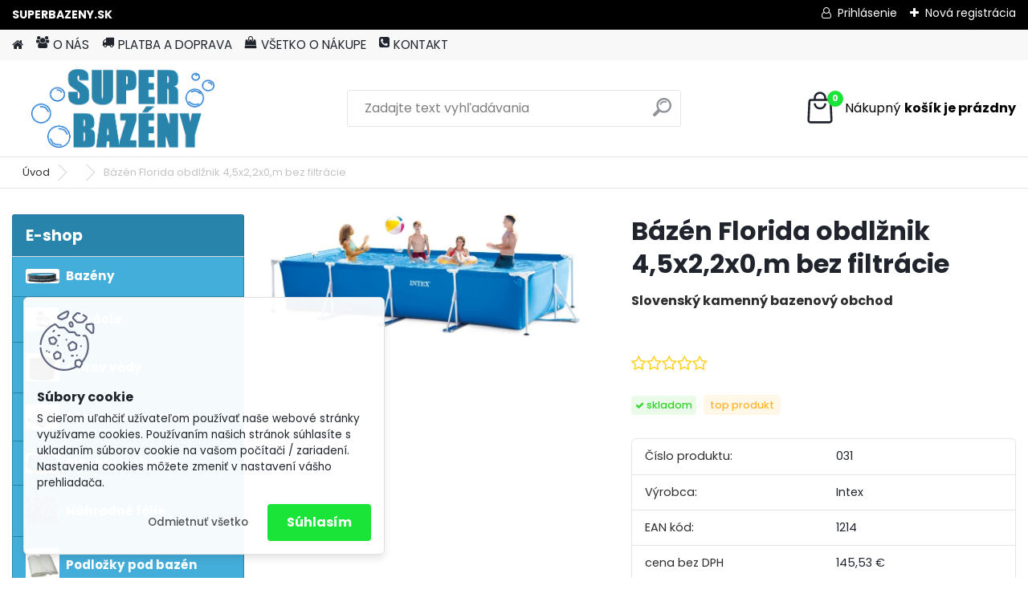

--- FILE ---
content_type: text/html; charset=utf-8
request_url: https://www.superbazeny.sk/malobielskue-15/eshop/0/0/5/247-Bazen-Florida-obdlznik-4-5x2-2x0-m-bez-filtracie
body_size: 18209
content:


        <!DOCTYPE html>
    <html xmlns:og="http://ogp.me/ns#" xmlns:fb="http://www.facebook.com/2008/fbml" lang="sk" class="tmpl__platinum">
      <head>
          <script>
              window.cookie_preferences = getCookieSettings('cookie_preferences');
              window.cookie_statistics = getCookieSettings('cookie_statistics');
              window.cookie_marketing = getCookieSettings('cookie_marketing');

              function getCookieSettings(cookie_name) {
                  if (document.cookie.length > 0)
                  {
                      cookie_start = document.cookie.indexOf(cookie_name + "=");
                      if (cookie_start != -1)
                      {
                          cookie_start = cookie_start + cookie_name.length + 1;
                          cookie_end = document.cookie.indexOf(";", cookie_start);
                          if (cookie_end == -1)
                          {
                              cookie_end = document.cookie.length;
                          }
                          return unescape(document.cookie.substring(cookie_start, cookie_end));
                      }
                  }
                  return false;
              }
          </script>
                <title>Bázén Florida obdlžnik 4,5x2,2x0,m bez filtrácie | SUPER BAZÉNY</title>
        <script type="text/javascript">var action_unavailable='action_unavailable';var id_language = 'sk';var id_country_code = 'SK';var language_code = 'sk-SK';var path_request = '/request.php';var type_request = 'POST';var cache_break = "2518"; var enable_console_debug = false; var enable_logging_errors = false;var administration_id_language = 'sk';var administration_id_country_code = 'SK';</script>          <script type="text/javascript" src="//ajax.googleapis.com/ajax/libs/jquery/1.8.3/jquery.min.js"></script>
          <script type="text/javascript" src="//code.jquery.com/ui/1.12.1/jquery-ui.min.js" ></script>
                  <script src="/wa_script/js/jquery.hoverIntent.minified.js?_=2025-01-22-11-52" type="text/javascript"></script>
        <script type="text/javascript" src="/admin/jscripts/jquery.qtip.min.js?_=2025-01-22-11-52"></script>
                  <script src="/wa_script/js/jquery.selectBoxIt.min.js?_=2025-01-22-11-52" type="text/javascript"></script>
                  <script src="/wa_script/js/bs_overlay.js?_=2025-01-22-11-52" type="text/javascript"></script>
        <script src="/wa_script/js/bs_design.js?_=2025-01-22-11-52" type="text/javascript"></script>
        <script src="/admin/jscripts/wa_translation.js?_=2025-01-22-11-52" type="text/javascript"></script>
        <link rel="stylesheet" type="text/css" href="/css/jquery.selectBoxIt.wa_script.css?_=2025-01-22-11-52" media="screen, projection">
        <link rel="stylesheet" type="text/css" href="/css/jquery.qtip.lupa.css?_=2025-01-22-11-52">
        
                  <script src="/wa_script/js/jquery.colorbox-min.js?_=2025-01-22-11-52" type="text/javascript"></script>
          <link rel="stylesheet" type="text/css" href="/css/colorbox.css?_=2025-01-22-11-52">
          <script type="text/javascript">
            jQuery(document).ready(function() {
              (function() {
                function createGalleries(rel) {
                  var regex = new RegExp(rel + "\\[(\\d+)]"),
                      m, group = "g_" + rel, groupN;
                  $("a[rel*=" + rel + "]").each(function() {
                    m = regex.exec(this.getAttribute("rel"));
                    if(m) {
                      groupN = group + m[1];
                    } else {
                      groupN = group;
                    }
                    $(this).colorbox({
                      rel: groupN,
                      slideshow:false,
                       maxWidth: "85%",
                       maxHeight: "85%",
                       returnFocus: false
                    });
                  });
                }
                createGalleries("lytebox");
                createGalleries("lyteshow");
              })();
            });</script>
          <script type="text/javascript">
      function init_products_hovers()
      {
        jQuery(".product").hoverIntent({
          over: function(){
            jQuery(this).find(".icons_width_hack").animate({width: "130px"}, 300, function(){});
          } ,
          out: function(){
            jQuery(this).find(".icons_width_hack").animate({width: "10px"}, 300, function(){});
          },
          interval: 40
        });
      }
      jQuery(document).ready(function(){

        jQuery(".param select, .sorting select").selectBoxIt();

        jQuery(".productFooter").click(function()
        {
          var $product_detail_link = jQuery(this).parent().find("a:first");

          if($product_detail_link.length && $product_detail_link.attr("href"))
          {
            window.location.href = $product_detail_link.attr("href");
          }
        });
        init_products_hovers();
        
        ebar_details_visibility = {};
        ebar_details_visibility["user"] = false;
        ebar_details_visibility["basket"] = false;

        ebar_details_timer = {};
        ebar_details_timer["user"] = setTimeout(function(){},100);
        ebar_details_timer["basket"] = setTimeout(function(){},100);

        function ebar_set_show($caller)
        {
          var $box_name = $($caller).attr("id").split("_")[0];

          ebar_details_visibility["user"] = false;
          ebar_details_visibility["basket"] = false;

          ebar_details_visibility[$box_name] = true;

          resolve_ebar_set_visibility("user");
          resolve_ebar_set_visibility("basket");
        }

        function ebar_set_hide($caller)
        {
          var $box_name = $($caller).attr("id").split("_")[0];

          ebar_details_visibility[$box_name] = false;

          clearTimeout(ebar_details_timer[$box_name]);
          ebar_details_timer[$box_name] = setTimeout(function(){resolve_ebar_set_visibility($box_name);},300);
        }

        function resolve_ebar_set_visibility($box_name)
        {
          if(   ebar_details_visibility[$box_name]
             && jQuery("#"+$box_name+"_detail").is(":hidden"))
          {
            jQuery("#"+$box_name+"_detail").slideDown(300);
          }
          else if(   !ebar_details_visibility[$box_name]
                  && jQuery("#"+$box_name+"_detail").not(":hidden"))
          {
            jQuery("#"+$box_name+"_detail").slideUp(0, function() {
              $(this).css({overflow: ""});
            });
          }
        }

        
        jQuery("#user_icon, #basket_icon").hoverIntent({
          over: function(){
            ebar_set_show(this);
            
          } ,
          out: function(){
            ebar_set_hide(this);
          },
          interval: 40
        });
        
        jQuery("#user_icon").click(function(e)
        {
          if(jQuery(e.target).attr("id") == "user_icon")
          {
            window.location.href = "https://www.superbazeny.sk/malobielskue-15/e-login/";
          }
        });

        jQuery("#basket_icon").click(function(e)
        {
          if(jQuery(e.target).attr("id") == "basket_icon")
          {
            window.location.href = "https://www.superbazeny.sk/malobielskue-15/e-basket/";
          }
        });
      
      });
    </script>        <meta http-equiv="Content-language" content="sk">
        <meta http-equiv="Content-Type" content="text/html; charset=utf-8">
        <meta name="language" content="slovak">
        <meta name="keywords" content="bázén,florida,obdlžnik,4,5x2,2x0,m,bez,filtrácie">
        <meta name="description" content=" 

Kúpte sa v bazéne Florida a majte svoj vlastný nadzemný bazén. Ideálne riešenie nie len pre deti. Jedná se o bazén určený na povrchovú montáž,">
        <meta name="revisit-after" content="1 Days">
        <meta name="distribution" content="global">
        <meta name="expires" content="never">
                  <meta name="expires" content="never">
                    <link rel="previewimage" href="https://www.superbazeny.sk/fotky23576/fotos/_vyr_2472d4cfb7f5236f9f585ace083dd478d30.webp" />
                    <link rel="canonical" href="https://www.superbazeny.sk/malobielskue-15/eshop/0/0/5/247-Bazen-Florida-obdlznik-4-5x2-2x0-m-bez-filtracie"/>
          <meta property="og:image" content="http://www.superbazeny.sk/fotky23576/fotos/_vyrn_247fb8de4dd42f1f6dd53b2f717f63b8220.webp" />
<meta property="og:image:secure_url" content="https://www.superbazeny.sk/fotky23576/fotos/_vyrn_247fb8de4dd42f1f6dd53b2f717f63b8220.webp" />
<meta property="og:image:type" content="image/jpeg" />
<meta property="og:url" content="http://www.superbazeny.sk/malobielskue-15/eshop/9-1-Bazeny/0/5/247-Bazen-Florida-obdlznik-4-5x2-2x0-m-bez-filtracie" />
<meta property="og:title" content="Bázén Florida obdlžnik 4,5x2,2x0,m bez filtrácie" />
<meta property="og:description" content=" 

Kúpte sa v bazéne Florida a majte svoj vlastný nadzemný bazén. Ideálne riešenie nie len pre deti. Jedná se o bazén určený na povrchovú montáž," />
<meta property="og:type" content="product" />
<meta property="og:site_name" content="SUPER BAZÉNY" />

<meta name="google-site-verification" content="3TWYFtjl1O_E0YyZHF4iuVLH2FeWv-w0sOWoV-Nm5Zc"/>            <meta name="robots" content="index, follow">
                      <link href="//www.superbazeny.sk/fotky23576/favicon-16x16.png" rel="icon" type="image/png">
          <link rel="shortcut icon" type="image/png" href="//www.superbazeny.sk/fotky23576/favicon-16x16.png">
                  <link rel="stylesheet" type="text/css" href="/css/lang_dependent_css/lang_sk.css?_=2025-01-22-11-52" media="screen, projection">
                <link rel='stylesheet' type='text/css' href='/wa_script/js/styles.css?_=2025-01-22-11-52'>
        <script language='javascript' type='text/javascript' src='/wa_script/js/javascripts.js?_=2025-01-22-11-52'></script>
        <script language='javascript' type='text/javascript' src='/wa_script/js/check_tel.js?_=2025-01-22-11-52'></script>
          <script src="/assets/javascripts/buy_button.js?_=2025-01-22-11-52"></script>
            <script type="text/javascript" src="/wa_script/js/bs_user.js?_=2025-01-22-11-52"></script>
        <script type="text/javascript" src="/wa_script/js/bs_fce.js?_=2025-01-22-11-52"></script>
        <script type="text/javascript" src="/wa_script/js/bs_fixed_bar.js?_=2025-01-22-11-52"></script>
        <script type="text/javascript" src="/bohemiasoft/js/bs.js?_=2025-01-22-11-52"></script>
        <script src="/wa_script/js/jquery.number.min.js?_=2025-01-22-11-52" type="text/javascript"></script>
        <script type="text/javascript">
            BS.User.id = 23576;
            BS.User.domain = "malobielskue-15";
            BS.User.is_responsive_layout = true;
            BS.User.max_search_query_length = 50;
            BS.User.max_autocomplete_words_count = 5;

            WA.Translation._autocompleter_ambiguous_query = ' Hľadaný výraz je pre našeptávač príliš všeobecný. Zadajte prosím ďalšie znaky, slová alebo pokračujte odoslaním formulára pre vyhľadávanie.';
            WA.Translation._autocompleter_no_results_found = ' Neboli nájdené žiadne produkty ani kategórie.';
            WA.Translation._error = " Chyba";
            WA.Translation._success = " Úspech";
            WA.Translation._warning = " Upozornenie";
            WA.Translation._multiples_inc_notify = '<p class="multiples-warning"><strong>Tento produkt je možné objednať iba v násobkoch #inc#. </strong><br><small>Vami zadaný počet kusov bol navýšený podľa tohto násobku.</small></p>';
            WA.Translation._shipping_change_selected = " Zmeniť...";
            WA.Translation._shipping_deliver_to_address = "_shipping_deliver_to_address";

            BS.Design.template = {
              name: "platinum",
              is_selected: function(name) {
                if(Array.isArray(name)) {
                  return name.indexOf(this.name) > -1;
                } else {
                  return name === this.name;
                }
              }
            };
            BS.Design.isLayout3 = true;
            BS.Design.templates = {
              TEMPLATE_ARGON: "argon",TEMPLATE_NEON: "neon",TEMPLATE_CARBON: "carbon",TEMPLATE_XENON: "xenon",TEMPLATE_AURUM: "aurum",TEMPLATE_CUPRUM: "cuprum",TEMPLATE_ERBIUM: "erbium",TEMPLATE_CADMIUM: "cadmium",TEMPLATE_BARIUM: "barium",TEMPLATE_CHROMIUM: "chromium",TEMPLATE_SILICIUM: "silicium",TEMPLATE_IRIDIUM: "iridium",TEMPLATE_INDIUM: "indium",TEMPLATE_OXYGEN: "oxygen",TEMPLATE_HELIUM: "helium",TEMPLATE_FLUOR: "fluor",TEMPLATE_FERRUM: "ferrum",TEMPLATE_TERBIUM: "terbium",TEMPLATE_URANIUM: "uranium",TEMPLATE_ZINCUM: "zincum",TEMPLATE_CERIUM: "cerium",TEMPLATE_KRYPTON: "krypton",TEMPLATE_THORIUM: "thorium",TEMPLATE_ETHERUM: "etherum",TEMPLATE_KRYPTONIT: "kryptonit",TEMPLATE_TITANIUM: "titanium",TEMPLATE_PLATINUM: "platinum"            };
        </script>
        <!-- Google Tag Manager -->
<script>(function(w,d,s,l,i){w[l]=w[l]||[];w[l].push({'gtm.start':
new Date().getTime(),event:'gtm.js'});var f=d.getElementsByTagName(s)[0],
j=d.createElement(s),dl=l!='dataLayer'?'&l='+l:'';j.async=true;j.src=
'https://www.googletagmanager.com/gtm.js?id='+i+dl;f.parentNode.insertBefore(j,f);
})(window,document,'script','dataLayer','GTM-W9Z7C7D');</script>
<!-- End Google Tag Manager -->
          <script src="/js/progress_button/modernizr.custom.js"></script>
                      <link rel="stylesheet" type="text/css" href="/bower_components/owl.carousel/dist/assets/owl.carousel.min.css" />
            <link rel="stylesheet" type="text/css" href="/bower_components/owl.carousel/dist/assets/owl.theme.default.min.css" />
            <script src="/bower_components/owl.carousel/dist/owl.carousel.min.js"></script>
                      <link rel="stylesheet" type="text/css" href="/bower_components/priority-nav/dist/priority-nav-core.css" />
            <script src="/bower_components/priority-nav/dist/priority-nav.js"></script>
                      <link rel="stylesheet" type="text/css" href="//static.bohemiasoft.com/jave/style.css?_=2025-01-22-11-52" media="screen">
                    <link rel="stylesheet" type="text/css" href="/css/font-awesome.4.7.0.min.css" media="screen">
          <link rel="stylesheet" type="text/css" href="/sablony/nove/platinum/platinumpurple/css/product_var3.css?_=2025-01-22-11-52" media="screen">
          <style>
    :root {
        --primary: #1ae438;
        --primary-dark: #14af19;
        --secondary: #F8F8F8;
        --secondary-v2: #2D2D2D;
        --element-color: #1f242d;
        --stars: #ffcf15;
        --sale: #c91e1e;
        
        --empty-basket-text: " Košík je prázdny";
        --full-shopping-basket-text: "nákupný košík";
        --choose-delivery-method-text: "Výber spôsobu doručenia";
        --choose-payment-method-text: "Výber spôsobu platby";
        --free-price-text: "Zadarmo";
        --continue-without-login-text: "Pokračovanie bez prihlásenia";
        --summary-order-text: "Súhrn vašej objednávky";
        --cart-contents-text: "Váš košík";
        --in-login-text: "Prihlásenie";
        --in-registration-text: "Nová registrácia";
        --in-forgotten-pass-text: "";
        --price-list-filter-text: "Cenník";
        --search-see-everything-text: "Vidieť všetko";
        --discount-code-text: "Mám zľavový kód";
        --searched-cats-text: "Vyhľadávané kategórie";
        --back-to-eshop-text: "Späť do e-shopu";
        --to-category-menu-text: "Do kategórie";
        --back-menu-text: "Späť";
        --pagination-next-text: "Ďalšie";
        --pagination-previous-text: "Predchádzajúci";
        --cookies-files-text: "Súbory cookie";
        --newsletter-button-text: "Odoberať";
        --newsletter-be-up-to-date-text: "Buďte v obraze";
        --specify-params-text: "Vybrať parametre";
        --article-tags-text: "Tagy článku";
        --watch-product-text: "Sledovať produkt";
        --notfull-shopping-text: "Nákupný";
        --notfull-basket-is-empty-text: "košík je prázdny";
        --whole-blog-article-text: "Celý článok";
        --all-parameters-text: "Všetky parametre";
        --without-var-text: "cena bez DPH";
        --green: "#18c566";
        --primary-light: "#F2FCF8";
        --basket-content-text: " Obsah košíka";
        --products-in-cat-text: " Produkty v kategórii";
        
    }
</style>
          <link rel="stylesheet"
                type="text/css"
                id="tpl-editor-stylesheet"
                href="/sablony/nove/platinum/platinumpurple/css/colors.css?_=2025-01-22-11-52"
                media="screen">

          <meta name="viewport" content="width=device-width, initial-scale=1.0">
          <link rel="stylesheet" 
                   type="text/css" 
                   href="https://static.bohemiasoft.com/custom-css/platinum.css?_1769061019" 
                   media="screen"><style type="text/css">
               <!--#site_logo{
                  width: 275px;
                  height: 100px;
                  background-image: url('/fotky23576/design_setup/images/logo_logo.png?cache_time=1646747874');
                  background-repeat: no-repeat;
                  
                }html body .myheader { 
          
          border: black;
          background-repeat: repeat;
          background-position: 0px 0px;
          
        }#page_background{
                  
                  background-repeat: repeat;
                  background-position: 0px 0px;
                  background-color: transparent;
                }.bgLupa{
                  padding: 0;
                  border: none;
                }
      /***font nadpisu***/
      #left-box .title_left_eshop {
          color: #ffffff!important;
      }
      /***pozadi nadpisu***/
      #left-box .title_left_eshop {
          background-color: #2884ab!important;
      }
      /***font kategorie***/
      body #page .leftmenu2 ul li a {
                  color: #ffffff!important;
      }
      body #page .leftmenu ul li a {
                  color: #ffffff!important;
      }
      /***pozadi kategorie***/
      body #page .leftmenu2 ul li a {
                  background-color:#44aeda!important;
      }
      body #page .leftmenu ul li a {
                  background-color:#44aeda!important;
      }
      /***font kategorie - hover, active***/
      body #page .leftmenu2 ul li a:hover, body #page .leftmenu2 ul li.leftmenuAct a {
                  color:#1461c8 !important;
      }
      body #page .leftmenu ul li a:hover, body #page .leftmenu ul li.leftmenuAct a {
                  color:#1461c8 !important;
      }
      /***ramecek***/
      #left-box ul li a, #left-box .leftmenu > ul > li:hover > a, #left-box .leftmenuAct a, #left-box .leftmenu2 > ul > li:hover > a, #left-box .leftmenuAct a {
          border-color: #2884ab!important;
        }
      /***font podkategorie***/
      body #page .leftmenu2 ul ul li a {
                  color:#44aeda!important;
        }
      body #page .leftmenu ul ul li a, body #page .leftmenu ul li.leftmenuAct ul li a {
            color:#44aeda!important;
            border-color:#44aeda!important;
        }
      /***pozadi podkategorie***/
      body #page .leftmenu2 ul ul li a {
                  background-color:#f5f5f5!important;
      }
      body #page .leftmenu ul ul li a, #left-box .leftmenu ul ul::after, #left-box .leftmenu ul ul, html #page ul ul li.leftmenuAct {
                  background-color:#f5f5f5!important;
      }
      /***font podkategorie - hover, active***/
      body #page .leftmenu2 ul ul li a:hover, body #page .leftmenu2 ul ul li.leftmenu2Act a{
                  color: #2884ab !important;
        }
      body #page .leftmenu ul ul li a:hover, body #page .leftmenu ul li.leftmenuAct ul li a:hover{
            color: #2884ab !important;
        }
      /***pozadi podkategorie - hover, active***/
      body #page .leftmenu2 ul ul li a:hover, body #page .leftmenu2 ul ul li.leftmenu2Act a{
                  background-color:#ffffff!important;
        }
      body #page .leftmenu ul ul li a:hover, body #page .leftmenu ul ul li.leftmenuAct a{
                  border-color:#ffffff!important;
        }
      /***before podkategorie***/
      html #left-box .leftmenu2 ul ul a::before{
                  color: #2884ab!important; 
        }
      html #left-box .leftmenu ul ul a::before{
                  color: #2884ab!important; 
      }
      /***before podkategorie - hover, active***/
      html #left-box .leftmenu2 ul ul li:hover a::before, html #left-box .leftmenu2 ul ul li.leftmenu2Act a::before{
                  color: #2884ab !important; 
        }
      html #left-box .leftmenu ul ul li:hover a::before, html #left-box .leftmenu ul ul li.leftmenuAct a::before{
                  color: #2884ab !important; 
        } /***font oddelovace***/
      body #page .leftmenu2 ul li.leftmenuCat, body #page .leftmenu2 ul li.leftmenuCat:hover {
                  color: #2884ab!important;
        }
      body #page .leftmenu ul li.leftmenuCat, body #page .leftmenu ul li.leftmenuCat:hover {
                  color: #2884ab!important;
        }/***pozadi oddelovace***/
      body #page .leftmenu2 ul li.leftmenuCat, body #page .leftmenu2 ul li.leftmenuCat:hover {
                  background-color:transparent!important;
        }
      body #page .leftmenu ul li.leftmenuCat, body #page .leftmenu ul li.leftmenuCat:hover {
                  background-color:transparent!important;
        }/***ramecek oddelovace***/
      .centerpage_params_filter_areas .ui-slider-range, .category-menu-sep-order-1, .category-menu-sep-order-2, .category-menu-sep-order-3, .category-menu-sep-order-4, .category-menu-sep-order-5, .category-menu-sep-order-6, .category-menu-sep-order-7, .category-menu-sep-order-8, .category-menu-sep-order-9, .category-menu-sep-order-10, .category-menu-sep-order-11, .category-menu-sep-order-12, .category-menu-sep-order-13, .category-menu-sep-order-14, .category-menu-sep-order-15, textarea:hover {
          border-color: #2884ab!important;
        }

 :root { 
 }
-->
                </style>          <script type="text/javascript" src="/admin/jscripts/wa_dialogs.js?_=2025-01-22-11-52"></script>
            <script>
      $(document).ready(function() {
        if (getCookie('show_cookie_message' + '_23576_sk') != 'no') {
          if($('#cookies-agreement').attr('data-location') === '0')
          {
            $('.cookies-wrapper').css("top", "0px");
          }
          else
          {
            $('.cookies-wrapper').css("bottom", "0px");
          }
          $('.cookies-wrapper').show();
        }

        $('#cookies-notify__close').click(function() {
          setCookie('show_cookie_message' + '_23576_sk', 'no');
          $('#cookies-agreement').slideUp();
          $("#masterpage").attr("style", "");
          setCookie('cookie_preferences', 'true');
          setCookie('cookie_statistics', 'true');
          setCookie('cookie_marketing', 'true');
          window.cookie_preferences = true;
          window.cookie_statistics = true;
          window.cookie_marketing = true;
          if(typeof gtag === 'function') {
              gtag('consent', 'update', {
                  'ad_storage': 'granted',
                  'analytics_storage': 'granted',
                  'ad_user_data': 'granted',
                  'ad_personalization': 'granted'
              });
          }
         return false;
        });

        $("#cookies-notify__disagree").click(function(){
            save_preferences();
        });

        $('#cookies-notify__preferences-button-close').click(function(){
            var cookies_notify_preferences = $("#cookies-notify-checkbox__preferences").is(':checked');
            var cookies_notify_statistics = $("#cookies-notify-checkbox__statistics").is(':checked');
            var cookies_notify_marketing = $("#cookies-notify-checkbox__marketing").is(':checked');
            save_preferences(cookies_notify_preferences, cookies_notify_statistics, cookies_notify_marketing);
        });

        function save_preferences(preferences = false, statistics = false, marketing = false)
        {
            setCookie('show_cookie_message' + '_23576_sk', 'no');
            $('#cookies-agreement').slideUp();
            $("#masterpage").attr("style", "");
            setCookie('cookie_preferences', preferences);
            setCookie('cookie_statistics', statistics);
            setCookie('cookie_marketing', marketing);
            window.cookie_preferences = preferences;
            window.cookie_statistics = statistics;
            window.cookie_marketing = marketing;
            if(marketing && typeof gtag === 'function')
            {
                gtag('consent', 'update', {
                    'ad_storage': 'granted'
                });
            }
            if(statistics && typeof gtag === 'function')
            {
                gtag('consent', 'update', {
                    'analytics_storage': 'granted',
                    'ad_user_data': 'granted',
                    'ad_personalization': 'granted',
                });
            }
            if(marketing === false && BS && BS.seznamIdentity) {
                BS.seznamIdentity.clearIdentity();
            }
        }

        /**
         * @param {String} cookie_name
         * @returns {String}
         */
        function getCookie(cookie_name) {
          if (document.cookie.length > 0)
          {
            cookie_start = document.cookie.indexOf(cookie_name + "=");
            if (cookie_start != -1)
            {
              cookie_start = cookie_start + cookie_name.length + 1;
              cookie_end = document.cookie.indexOf(";", cookie_start);
              if (cookie_end == -1)
              {
                cookie_end = document.cookie.length;
              }
              return unescape(document.cookie.substring(cookie_start, cookie_end));
            }
          }
          return "";
        }
        
        /**
         * @param {String} cookie_name
         * @param {String} value
         */
        function setCookie(cookie_name, value) {
          var time = new Date();
          time.setTime(time.getTime() + 365*24*60*60*1000); // + 1 rok
          var expires = "expires="+time.toUTCString();
          document.cookie = cookie_name + "=" + escape(value) + "; " + expires + "; path=/";
        }
      });
    </script>
            <script type="text/javascript" src="/wa_script/js/search_autocompleter.js?_=2025-01-22-11-52"></script>
              <script>
              WA.Translation._complete_specification = "Kompletné špecifikácie";
              WA.Translation._dont_have_acc = "Nemáte účet? ";
              WA.Translation._have_acc = "Máte už účet? ";
              WA.Translation._register_titanium = "Zaregistrovať sa";
              WA.Translation._login_titanium = "Prihlásiť";
              WA.Translation._placeholder_voucher = "Sem vložte kód";
          </script>
                <script src="/wa_script/js/template/platinum/script.js?_=2025-01-22-11-52"></script>
                    <link rel="stylesheet" type="text/css" href="/assets/vendor/magnific-popup/magnific-popup.css" />
      <script src="/assets/vendor/magnific-popup/jquery.magnific-popup.js"></script>
      <script type="text/javascript">
        BS.env = {
          decPoint: ",",
          basketFloatEnabled: false        };
      </script>
      <script type="text/javascript" src="/node_modules/select2/dist/js/select2.min.js"></script>
      <script type="text/javascript" src="/node_modules/maximize-select2-height/maximize-select2-height.min.js"></script>
      <script type="text/javascript">
        (function() {
          $.fn.select2.defaults.set("language", {
            noResults: function() {return " Žiadny záznam nebol nájdený"},
            inputTooShort: function(o) {
              var n = o.minimum - o.input.length;
              return "_input_too_short".replace("#N#", n);
            }
          });
          $.fn.select2.defaults.set("width", "100%")
        })();

      </script>
      <link type="text/css" rel="stylesheet" href="/node_modules/select2/dist/css/select2.min.css" />
      <script type="text/javascript" src="/wa_script/js/countdown_timer.js?_=2025-01-22-11-52"></script>
      <script type="text/javascript" src="/wa_script/js/app.js?_=2025-01-22-11-52"></script>
      <script type="text/javascript" src="/node_modules/jquery-validation/dist/jquery.validate.min.js"></script>

      
          </head>
      <body class="lang-sk layout3 not-home page-product-detail page-product-247 basket-empty slider_available template-slider-disabled vat-payer-y alternative-currency-n" >
        <a name="topweb"></a>
            <div id="cookies-agreement" class="cookies-wrapper" data-location="1"
         >
      <div class="cookies-notify-background"></div>
      <div class="cookies-notify" style="display:block!important;">
        <div class="cookies-notify__bar">
          <div class="cookies-notify__bar1">
            <div class="cookies-notify__text"
                                 >
                S cieľom uľahčiť užívateľom používať naše webové stránky využívame cookies. Používaním našich stránok súhlasíte s ukladaním súborov cookie na vašom počítači / zariadení. Nastavenia cookies môžete zmeniť v nastavení vášho prehliadača.            </div>
            <div class="cookies-notify__button">
                <a href="#" id="cookies-notify__disagree" class="secondary-btn"
                   style="color: #000000;
                           background-color: #c8c8c8;
                           opacity: 1"
                >Odmietnuť všetko</a>
              <a href="#" id="cookies-notify__close"
                 style="color: #000000;
                        background-color: #c8c8c8;
                        opacity: 1"
                >Súhlasím</a>
            </div>
          </div>
                    </div>
      </div>
    </div>
    
  <div id="responsive_layout_large"></div><div id="page">      <div class="top-bar" id="topBar">
                  <div class="top-bar-content">
            <p><span><strong>SUPERBAZENY.SK</strong></span></p>          </div>
                    <div class="top-bar-login">
                          <span class="user-login"><a href="/malobielskue-15/e-login">Prihlásenie</a></span>
              <span class="user-register"><a href="/malobielskue-15/e-register">Nová registrácia</a></span>
                        </div>
                        </div>
          <script type="text/javascript">
      var responsive_articlemenu_name = ' Menu';
      var responsive_eshopmenu_name = ' E-shop';
    </script>
        <link rel="stylesheet" type="text/css" href="/css/masterslider.css?_=2025-01-22-11-52" media="screen, projection">
    <script type="text/javascript" src="/js/masterslider.min.js"></script>
    <div class="myheader">
            <!--[if IE 6]>
    <style>
    #main-menu ul ul{visibility:visible;}
    </style>
    <![endif]-->

    
    <div id="new_top_menu"><!-- TOPMENU -->
            <div id="new_template_row" class="">
                 <ul>
            <li class="eshop-menu-home">
              <a href="//www.superbazeny.sk" class="top_parent_act" aria-label="Homepage">
                              </a>
            </li>
          </ul>
          
<ul><li class="eshop-menu-1 eshop-menu-order-1 eshop-menu-odd"><a href="/malobielskue-15/1-O-NAS"  class="top_parent"><i class="icons_menu_left_icon fa fa-users" aria-hidden="true" style="padding-right: 5px;"></i>O NÁS</a>
</li></ul>
<ul><li class="eshop-menu-4 eshop-menu-order-2 eshop-menu-even"><a href="/malobielskue-15/4-PLATBA-A-DOPRAVA"  class="top_parent"><i class="icons_menu_left_icon fa fa-truck" aria-hidden="true" style="padding-right: 5px;"></i>PLATBA A DOPRAVA</a>
</li></ul>
<ul><li class="eshop-menu-3 eshop-menu-order-3 eshop-menu-odd"><a href="/malobielskue-15/3-VSETKO-O-NAKUPE"  class="top_parent"><i class="icons_menu_left_icon fa fa-shopping-bag" aria-hidden="true" style="padding-right: 5px;"></i>VŠETKO O NÁKUPE</a> <ul><!--[if lte IE 7]><table><tr><td><![endif]--> <li class="eshop-submenu-4"><a href="/malobielskue-15/3-VSETKO-O-NAKUPE/4-Obchodne-podmienky" >Obchodné podmienky</a></li><li class="eshop-submenu-3"><a href="/malobielskue-15/3-VSETKO-O-NAKUPE/3-Ochrana-osobnych-udajov" >Ochrana osobných údajov</a></li><li class="eshop-submenu-2"><a href="/malobielskue-15/3-VSETKO-O-NAKUPE/2-Reklamacie" >Reklamácie</a></li><li class="eshop-submenu-5"><a href="/malobielskue-15/3-VSETKO-O-NAKUPE/5-Zmluva-odstupenie" >Zmluva -odstúpenie</a></li> <!--[if lte IE 7]></td></tr></table><![endif]--></ul> 
</li></ul>
<ul><li class="eshop-menu-7 eshop-menu-order-4 eshop-menu-even"><a href="/malobielskue-15/7-KONTAKT"  class="top_parent"><i class="icons_menu_left_icon fa fa-phone-square" aria-hidden="true" style="padding-right: 5px;"></i>KONTAKT</a>
</li></ul>      </div>
    </div><!-- END TOPMENU -->
            <div class="navigate_bar">
            <div class="logo-wrapper">
            <a id="site_logo" href="//www.superbazeny.sk" class="mylogo" aria-label="Logo"></a>
    </div>
                <div id="search">
      <form name="search" id="searchForm" action="/malobielskue-15/search-engine.htm" method="GET" enctype="multipart/form-data">
        <label for="q" class="title_left2"> Hľadanie</label>
        <p>
          <input name="slovo" type="text" class="inputBox" id="q" placeholder=" Zadajte text vyhľadávania" maxlength="50">
          
          <input type="hidden" id="source_service" value="www.webareal.sk">
        </p>
        <div class="wrapper_search_submit">
          <input type="submit" class="search_submit" aria-label="search" name="search_submit" value="">
        </div>
        <div id="search_setup_area">
          <input id="hledatjak2" checked="checked" type="radio" name="hledatjak" value="2">
          <label for="hledatjak2">Hľadať v tovare</label>
          <br />
          <input id="hledatjak1"  type="radio" name="hledatjak" value="1">
          <label for="hledatjak1">Hľadať v článkoch</label>
                    <script type="text/javascript">
            function resolve_search_mode_visibility()
            {
              if (jQuery('form[name=search] input').is(':focus'))
              {
                if (jQuery('#search_setup_area').is(':hidden'))
                {
                  jQuery('#search_setup_area').slideDown(400);
                }
              }
              else
              {
                if (jQuery('#search_setup_area').not(':hidden'))
                {
                  jQuery('#search_setup_area').slideUp(400);
                }
              }
            }

            $('form[name=search] input').click(function() {
              this.focus();
            });

            jQuery('form[name=search] input')
                .focus(function() {
                  resolve_search_mode_visibility();
                })
                .blur(function() {
                  setTimeout(function() {
                    resolve_search_mode_visibility();
                  }, 1000);
                });

          </script>
                  </div>
      </form>
    </div>
            
  <div id="ebar" class="" >        <div id="basket_icon" >
            <div id="basket_detail">
                <div id="basket_arrow_tag"></div>
                <div id="basket_content_tag">
                    <a id="quantity_tag" href="/malobielskue-15/e-basket" rel="nofollow" class="elink"><span class="quantity_count">0</span>
                    <span class="basket_empty"> Váš nákupný košík <span class="bold">je prázdny</span></span></a>                </div>
            </div>
        </div>
                </div>      </div>
          </div>
    <div id="page_background">      <div class="hack-box"><!-- HACK MIN WIDTH FOR IE 5, 5.5, 6  -->
                  <div id="masterpage" style="margin-bottom:95px;"><!-- MASTER PAGE -->
              <div id="header">          </div><!-- END HEADER -->
                    <div id="aroundpage"><!-- AROUND PAGE -->
            <div class="extra-menu-wrapper">
      <!-- LEFT BOX -->
      <div id="left-box">
              <div class="menu-typ-1" id="left_eshop">
                <p class="title_left_eshop">E-shop</p>
          
        <div id="inleft_eshop">
          <div class="leftmenu2">
                <ul class="root-eshop-menu">
            <li class="new-tmpl-home-button">
        <a href="//www.superbazeny.sk">
          <i class="fa fa-home" aria-hidden="true"></i>
        </a>
      </li>
              <li class="leftmenuDef category-menu-9 category-menu-order-1 category-menu-odd remove_point hasImg">
          <a href="/malobielskue-15/eshop/9-1-Bazeny"><img src="/fotky23576/icons/_vyrn_378imagesFUU5B93S.png" class="icons_menu_left_img">            <strong>
              Bazény            </strong>
            </a>        </li>

                <li class="leftmenuDef category-menu-10 category-menu-order-2 category-menu-even remove_point hasImg">
          <a href="/malobielskue-15/eshop/10-1-Filtracie"><img src="/fotky23576/icons/_vyr_249fhsrhb.png" class="icons_menu_left_img">            <strong>
              Filtrácie            </strong>
            </a>        </li>

                <li class="leftmenuDef category-menu-11 category-menu-order-3 category-menu-odd remove_point hasImg">
          <a href="/malobielskue-15/eshop/11-1-Ohrev-vody"><img src="/fotky23576/icons/_vyr_487optia-mini-1.png" class="icons_menu_left_img">            <strong>
              Ohrev vody            </strong>
            </a>        </li>

                <li class="leftmenuDef category-menu-12 category-menu-order-4 category-menu-even remove_point hasImg">
          <a href="/malobielskue-15/eshop/12-1-Bazenove-vysavace"><img src="/fotky23576/icons/111yrn_478zx3000.png" class="icons_menu_left_img">            <strong>
              Bazénové vysávače            </strong>
            </a>        </li>

                <li class="leftmenuDef category-menu-13 category-menu-order-5 category-menu-odd remove_point hasImg">
          <a href="/malobielskue-15/eshop/13-1-Plachty-na-bazen"><img src="/fotky23576/icons/111yrn_26plachta.png" class="icons_menu_left_img">            <strong>
              Plachty na bazén            </strong>
            </a>        </li>

                <li class="leftmenuDef category-menu-14 category-menu-order-6 category-menu-even remove_point hasImg">
          <a href="/malobielskue-15/eshop/14-1-Nahradne-folie"><img src="/fotky23576/icons/_vyrn_24folia-0-5mm-mene.png" class="icons_menu_left_img">            <strong>
              Náhradné fólie            </strong>
            </a>        </li>

                <li class="leftmenuDef category-menu-15 category-menu-order-7 category-menu-odd remove_point hasImg">
          <a href="/malobielskue-15/eshop/15-1-Podlozky-pod-bazen"><img src="/fotky23576/icons/_vyr_96podlozka.png" class="icons_menu_left_img">            <strong>
              Podložky pod bazén            </strong>
            </a>        </li>

                <li class="leftmenuDef category-menu-16 category-menu-order-8 category-menu-even remove_point hasImg">
          <a href="/malobielskue-15/eshop/16-1-Cistenie-bazenov-a-vody"><img src="/fotky23576/icons/_vyrn_51141_big.png" class="icons_menu_left_img">            <strong>
              Čistenie bazénov a vody             </strong>
            </a>        </li>

                <li class="leftmenuDef category-menu-1 category-menu-order-9 category-menu-odd remove_point hasImg">
          <a href="/malobielskue-15/eshop/1-1-Skimmer"><img src="/fotky23576/icons/images.png" class="icons_menu_left_img">            <strong>
              Skimmer            </strong>
            </a>        </li>

                <li class="leftmenuDef category-menu-2 category-menu-order-10 category-menu-even remove_point hasImg">
          <a href="/malobielskue-15/eshop/2-1-Schodiky"><img src="/fotky23576/icons/images--1.png" class="icons_menu_left_img">            <strong>
              Schodíky            </strong>
            </a>        </li>

                <li class="leftmenuDef category-menu-5 category-menu-order-11 category-menu-odd remove_point hasImg">
          <a href="/malobielskue-15/eshop/5-1-Solinator-davkovace-UV-lampa"><img src="/fotky23576/icons/_vyrrrrrn_332solinator.png" class="icons_menu_left_img">            <strong>
              Solinátor ,dávkovače ,UV lampa            </strong>
            </a>        </li>

                <li class="leftmenuDef category-menu-4 category-menu-order-12 category-menu-even remove_point hasImg">
          <a href="/malobielskue-15/eshop/4-1-Bazenova-chemia"><img src="/fotky23576/icons/kombiiiii.png" class="icons_menu_left_img">            <strong>
              Bazénová chémia            </strong>
            </a>        </li>

                <li class="leftmenuDef category-menu-7 category-menu-order-13 category-menu-odd remove_point hasImg">
          <a href="/malobielskue-15/eshop/7-1-Bazenove-prislusenstvo"><img src="/fotky23576/icons/_vyrn_228plavak.png" class="icons_menu_left_img">            <strong>
              Bazénové  príslušenstvo            </strong>
            </a>        </li>

                <li class="leftmenuDef category-menu-23 category-menu-order-14 category-menu-even remove_point hasImg">
          <a href="/malobielskue-15/eshop/23-1-Zastresenie"><img src="/fotky23576/icons/marimex-zastreseni-pro-nadzemni-bazeny-3-05-m_i168821.png" class="icons_menu_left_img">            <strong>
              Zastrešenie            </strong>
            </a>        </li>

                <li class="leftmenuDef category-menu-21 category-menu-order-15 category-menu-odd remove_point hasImg">
          <a href="/malobielskue-15/eshop/21-1-Vodoinstalacny-material"><img src="/fotky23576/icons/_vyr_110hadica.png" class="icons_menu_left_img">            <strong>
              Vodoinštalačný materiál            </strong>
            </a>        </li>

                <li class="leftmenuDef category-menu-25 category-menu-order-16 category-menu-even remove_point hasImg">
          <a href="/malobielskue-15/eshop/25-1-Bazenove-osvetlenie"><img src="/fotky23576/icons/19159_100.jpg" class="icons_menu_left_img">            <strong>
              Bazénové osvetlenie            </strong>
            </a>        </li>

                <li class="leftmenuDef category-menu-19 category-menu-order-17 category-menu-odd remove_point hasImg">
          <a href="/malobielskue-15/eshop/19-1-Hracky-a-vodne-hry"><img src="/fotky23576/icons/_vyr_215untitled.png" class="icons_menu_left_img">            <strong>
              Hračky a vodné hry            </strong>
            </a>        </li>

                <li class="leftmenuDef category-menu-20 category-menu-order-18 category-menu-even remove_point">
          <a href="/malobielskue-15/eshop/20-1-MIX">            <strong>
              MIX            </strong>
            </a>        </li>

                <li class="leftmenuDef category-menu-22 category-menu-order-19 category-menu-odd remove_point">
          <a href="/malobielskue-15/eshop/22-1-Prislusenstvo-k-bazenom">            <strong>
              Príslušenstvo k bazénom            </strong>
            </a>        </li>

                <li class="leftmenuDef category-menu-24 category-menu-order-20 category-menu-even remove_point hasImg">
          <a href="/malobielskue-15/eshop/24-1-Nahradne-diely"><img src="/fotky23576/icons/1PC-Super-Strong-Fiber-Waterproof-Tape-Stop-Leak-Seal-Repair-Tape-Insulating-Tape-Super-Self-Fix-jpg_Q90-jpg_.png" class="icons_menu_left_img">            <strong>
              Náhradné diely            </strong>
            </a>        </li>

            </ul>
      <style>
        #left-box .remove_point a::before
        {
          display: none;
        }
      </style>
              </div>
        </div>

        
        <div id="footleft1">
                  </div>

            </div>
            </div><!-- END LEFT BOX -->
            <div id="right-box"><!-- RIGHT BOX2 -->
        <!-- xxxx badRight xxxx -->    <div class="break"></div>
    <div class="contact-box"><!-- CONTACT BOX -->
            <p class="contact-box-title">KONTAKTY</p>
      <div class="in-contact-box"><!-- in the contacts -->
        <div class="contact" itemscope itemtype="http://schema.org/Organization">
                      <span itemprop="legalName">www.superbazeny.sk</span><br>
                        <span itemprop="address">
              Predajňa: Malobielská 26,   Veľký Biel - pri Senci<br>              ZIMA NA OBJEDNÁVKU Po-Pi 9:00-18:00 So8:00-13:00<br>            </span>
            tel:            <span itemprop="telephone" class="contact-phone">0918 630 593</span><br>
            fax:            <span itemprop="faxNumber">OTVORENÉ LEN NA OBJEDNÁVKU DO 28/2/2026</span><br>
            <a class="contact_mail_box" itemprop="email" href="mailto:obchod@superbazeny.sk">napíšte nám</a><br>        </div>
      </div><!-- end in the contacts -->
          </div><!-- END CONTACT -->
    <div id="contact-foot"></div><!-- foot right box -->
    <div class="break"></div>
          </div><!-- END RIGHT BOX -->
      </div>

            <hr class="hide">
                        <div id="centerpage2"><!-- CENTER PAGE -->
              <div id="incenterpage2"><!-- in the center -->
                <script type="text/javascript">
  var product_information = {
    id: '247',
    name: 'Bázén Florida obdlžnik 4,5x2,2x0,m bez filtrácie',
    brand: '',
    price: '179',
    category: '',
    is_variant: false,
    variant_id: 0  };
</script>
        <div id="fb-root"></div>
    <script>(function(d, s, id) {
            var js, fjs = d.getElementsByTagName(s)[0];
            if (d.getElementById(id)) return;
            js = d.createElement(s); js.id = id;
            js.src = "//connect.facebook.net/ sk_SK/all.js#xfbml=1&appId=";
            fjs.parentNode.insertBefore(js, fjs);
        }(document, 'script', 'facebook-jssdk'));</script>
      <script type="application/ld+json">
      {
        "@context": "http://schema.org",
        "@type": "Product",
                "name": "Bázén Florida obdlžnik 4,5x2,2x0,m bez filtrácie",
        "description": "  Kúpte sa v bazéne Florida a majte svoj vlastný nadzemný bazén. Ideálne riešenie nie len pre deti. Jedná se o bazén určený",
                "image": "https://www.superbazeny.sk/fotky23576/fotos/_vyr_2472d4cfb7f5236f9f585ace083dd478d30.webp",
                "gtin13": "1214",
        "mpn": "",
        "sku": "031",
        "brand": "Intex",

        "offers": {
            "@type": "Offer",
            "availability": "https://schema.org/InStock",
            "price": "179.00",
"priceCurrency": "EUR",
"priceValidUntil": "2036-01-26",
            "url": "https://www.superbazeny.sk/malobielskue-15/eshop/0/0/5/247-Bazen-Florida-obdlznik-4-5x2-2x0-m-bez-filtracie"
        }
      }
</script>
        <script type="text/javascript" src="/wa_script/js/bs_variants.js?date=2462013"></script>
  <script type="text/javascript" src="/wa_script/js/rating_system.js"></script>
  <script type="text/javascript">
    <!--
    $(document).ready(function () {
      BS.Variants.register_events();
      BS.Variants.id_product = 247;
    });

    function ShowImage2(name, width, height, domen) {
      window.open("/wa_script/image2.php?soub=" + name + "&domena=" + domen, "", "toolbar=no,scrollbars=yes,location=no,status=no,width=" + width + ",height=" + height + ",resizable=1,screenX=20,screenY=20");
    }
    ;
    // --></script>
  <script type="text/javascript">
    <!--
    function Kontrola() {
      if (document.theForm.autor.value == "") {
        document.theForm.autor.focus();
        BS.ui.popMessage.alert("Musíte vyplniť svoje meno");
        return false;
      }
      if (document.theForm.email.value == "") {
        document.theForm.email.focus();
        BS.ui.popMessage.alert("Musíte vyplniť svoj email");
        return false;
      }
      if (document.theForm.titulek.value == "") {
        document.theForm.titulek.focus();
        BS.ui.popMessage.alert("Vyplňte názov príspevku");
        return false;
      }
      if (document.theForm.prispevek.value == "") {
        document.theForm.prispevek.focus();
        BS.ui.popMessage.alert("Zadajte text príspevku");
        return false;
      }
      if (document.theForm.captcha.value == "") {
        document.theForm.captcha.focus();
        BS.ui.popMessage.alert("Opíšte bezpečnostný kód");
        return false;
      }
      if (jQuery("#captcha_image").length > 0 && jQuery("#captcha_input").val() == "") {
        jQuery("#captcha_input").focus();
        BS.ui.popMessage.alert("Opíšte text z bezpečnostného obrázku");
        return false;
      }

      }

      -->
    </script>
          <script type="text/javascript" src="/wa_script/js/detail.js?date=2022-06-01"></script>
          <script type="text/javascript">
      product_price = "179";
    product_price_non_ceil =   "179.000";
    currency = "€";
    currency_position = "1";
    tax_subscriber = "a";
    ceny_jak = "0";
    desetiny = "2";
    dph = "23";
    currency_second = "";
    currency_second_rate = "0";
    lang = "";    </script>
        <div id="wherei"><!-- wherei -->
            <p>
        <a href="//www.superbazeny.sk/malobielskue-15">Úvod</a>
        <span class="arrow">&#187;</span><a href="//www.superbazeny.sk/malobielskue-15/eshop/0"></a><span class="arrow">&#187;</span>        <span class="active">Bázén Florida obdlžnik 4,5x2,2x0,m bez filtrácie</span>
      </p>
    </div><!-- END wherei -->
    <pre></pre>
        <div class="product-detail-container in-stock-y" > <!-- MICRODATA BOX -->
              <h1>Bázén Florida obdlžnik 4,5x2,2x0,m bez filtrácie</h1>
        <h2 class="second-product-name">Slovenský kamenný bazenový obchod </h2>      <div class="detail-box-product" data-idn="51737445"><!--DETAIL BOX -->
                        <div class="col-l"><!-- col-l-->
                        <div class="image"><!-- image-->
                                <a href="/fotky23576/fotos/_vyr_2472d4cfb7f5236f9f585ace083dd478d30.webp"
                   rel="lytebox"
                   title="Bázén Florida obdlžnik 4,5x2,2x0,m bez filtrácie"
                   aria-label="Bázén Florida obdlžnik 4,5x2,2x0,m bez filtrácie">
                    <span class="img" id="magnify_src">
                      <img                               id="detail_src_magnifying_small"
                              src="/fotky23576/fotos/_vyr_2472d4cfb7f5236f9f585ace083dd478d30.webp"
                              width="" border=0
                              alt="Bázén Florida obdlžnik 4,5x2,2x0,m bez filtrácie"
                              title="Bázén Florida obdlžnik 4,5x2,2x0,m bez filtrácie">
                    </span>
                                        <span class="image_foot"><span class="ico_magnifier"
                                                     title="Bázén Florida obdlžnik 4,5x2,2x0,m bez filtrácie">&nbsp;</span></span>
                      
                                    </a>
                            </div>
              <!-- END image-->
              <div class="break"></div>
                      </div><!-- END col-l-->
        <div class="box-spc"><!-- BOX-SPC -->
          <div class="col-r"><!-- col-r-->
                          <div class="stock_yes">skladom</div>
                          <div class="break"><p>&nbsp;</p></div>
                          <div class="social-box e-detail-social-box"><div id="social_facebook"><iframe src="//www.facebook.com/plugins/like.php?href=http%3A%2F%2Fwww.superbazeny.sk%2Fmalobielskue-15%2Feshop%2F9-1-Bazeny%2F0%2F5%2F247-Bazen-Florida-obdlznik-4-5x2-2x0-m-bez-filtracie&amp;layout=button_count&amp;show_faces=false&amp;width=170&amp;action=like&amp;font=lucida+grande&amp;colorscheme=dark&amp;height=21" scrolling="no" frameborder="0" style="border:none; overflow:hidden; width: 170px; height:21px;" title="Facebook Likebox"></iframe></div></div>
                                      <div class="detail-info"><!-- detail info-->
              <form style="margin: 0pt; padding: 0pt; vertical-align: bottom;"
                    action="/malobielskue-15/eshop/0/0/6/247" method="post">
                                  <div class="product-status-box">
                        <p class="product-status">
                <span class="ico_top">top produkt</span>
              </p>
        <br/>
    <div id="stars_main" data-product-id="247"
         data-registered-id="0">
              <div id="ip_rating" class="star_system"
             style="width: 100%; height: 0px; line-height: 30px; text-align: center; font-size: 15px;">
          <div id="ip_rating_hide" style="display: none;" data-ip-rating="0"
               data-repair="a" data-repair-temp="a">
            Vaše hodnotenie:
            <span style="color: #3f3f3f">
                                 <i style="top: -2px; vertical-align: middle; color: #3f3f3f"
                                    aria-hidden="true" class="fa fa-star-o"
                                    id="star-1-voted"></i><!--
                                 --><i style="top: -2px; vertical-align: middle; color: #3f3f3f"
                                       aria-hidden="true" class="fa fa-star-o"
                                       id="star-2-voted"></i><!--
                                 --><i style="top: -2px; vertical-align: middle; color: #3f3f3f"
                                       aria-hidden="true" class="fa fa-star-o"
                                       id="star-3-voted"></i><!--
                                 --><i style="top: -2px; vertical-align: middle; color: #3f3f3f"
                                       aria-hidden="true" class="fa fa-star-o"
                                       id="star-4-voted"></i><!--
                                 --><i style="top: -2px; vertical-align: middle; color: #3f3f3f"
                                       aria-hidden="true" class="fa fa-star-o"
                                       id="star-5-voted"></i>
                             </span>
            <br/>
            <input type="button" id="stars_submit_save" value="Odoslať hodnotenie" style="cursor: pointer;">
            <span id="after_save" style="display: none;">Ďakujeme za Vaše hodnotenie</span>
          </div>
        </div>
              <div class="star_system"
           style="width: 100%; height: 30px; line-height: 30px; text-align: center; font-size: 25px; position: relative; top: 8px;">
                     <span style="color: #3f3f3f" id="star_system"
                           data-average="0"
                           title="0"
                           data-registered=""
                           data-registered-enable="n">
                         <i style="top: 2px; position: relative; color:#3f3f3f;" 
                                          aria-hidden="true" class="fa fa-star-o" id="star-1"></i><i style="top: 2px; position: relative; color:#3f3f3f;" 
                                          aria-hidden="true" class="fa fa-star-o" id="star-2"></i><i style="top: 2px; position: relative; color:#3f3f3f;" 
                                          aria-hidden="true" class="fa fa-star-o" id="star-3"></i><i style="top: 2px; position: relative; color:#3f3f3f;" 
                                          aria-hidden="true" class="fa fa-star-o" id="star-4"></i><i style="top: 2px; position: relative; color:#3f3f3f;" 
                                          aria-hidden="true" class="fa fa-star-o" id="star-5"></i>                     </span>
        <span id="voted-count" data-count="0"
              data-count-enable="n">
                                              </span>
      </div>
    </div>
                      </div>
                                  <table class="cart" width="100%">
                  <col>
                  <col width="9%">
                  <col width="14%">
                  <col width="14%">
                  <tbody>
                                      <tr class="before_variants product-number">
                      <td width="35%" class="product-number-text">Číslo produktu: </td>
                      <td colspan="3" width="65%" class="prices product-number-text"><span class="fleft">
                            031</span>
                        <input type="hidden" name="number"
                               value="031">
                      </td>
                    </tr>
                                          <tr class="before_variants product-variants-1">
                        <td width="35%"
                            class="product-variants-text-1">Výrobca:  </td>
                        <td colspan="3" width="65%" class="product-variants-value-1">
                                                            <span class="fleft">
                                    Intex                                </span>
                                                          <input type="hidden"
                                 name="Výrobca"
                                 value="Intex">
                        </td>
                      </tr>
                                          <tr class="before_variants product-eancode">
                      <td width="35%" class="product-eancode-text">EAN kód:</td>
                      <td width="65%" class="prices product-eancode-value" colspan="3">
                        <span class="fleft">1214</span>
                        <input type="hidden" name="ean"
                               value="1214">
                      </td>
                    </tr>
                    
                          <tr class="product-total-vat">
                        <td class="name-price-novat product-total-text">Naša cena bez DPH                          :
                        </td>
                        <td colspan="3" class="prices product-total-value">
                              <span class="price-novat fleft">
      145,53&nbsp;€    </span>
    <input type="hidden" name="nase_cena" value="">
                            </td>
                      </tr>
                                            <tr class="total">
                        <td class="price-desc left">Naša cena s DPH (23&nbsp;%):</td>
                        <td colspan="3" class="prices">
                          <div align="left" >
                                <span class="price-vat" content="EUR">
     <span class="price-value def_color" content="179,00">
        179,00&nbsp;€     </span>
    </span>
    <input type="hidden" name="nase_cena" value="">
                              </div>
                        </td>
                      </tr>
                                          <tr class="product-cart-info">
                      <td colspan="4">
                            <div class="fleft product-cart-info-text"><br>do košíka:</div>
    <div class="fright textright product-cart-info-value">
                  <div class="input-spinner-group" data-input-spinner>
      <span class="input-spinner-btn btn-l"><button type="button" class="spin-dec">-</button></span>
      <input name="kusy"
             value="1" id="kusy" class="quantity-input spin-input" maxlength="6" size="6" aria-label="kusy" data-product-info='{"count_type":0,"multiples":0}'>
      <span class="input-spinner-btn btn-r"><button type="button" class="spin-inc">+</button></span>
    </div>
          <span class="count">&nbsp;
        ks      </span>&nbsp;
                        <input type="submit"
                 id="buy_btn"
                 class="product-cart-btn buy-button-action buy-button-action-17"
                 data-id="247"
                 data-variant-id="0"
                 name="send_submit"
                 value="kúpiť"
          >
          <input type="hidden" id="buy_click" name="buy_click" value="detail">
                      <br>
                </div>
                          </td>
                    </tr>
                                    </tbody>
                </table>
                <input type="hidden" name="pageURL" value ="http://www.superbazeny.sk/malobielskue-15/eshop/0/0/5/247-Bazen-Florida-obdlznik-4-5x2-2x0-m-bez-filtracie">              </form>
            </div><!-- END detail info-->
            <div class="break"></div>
          </div><!-- END col-r-->
        </div><!-- END BOX-SPC -->
              </div><!-- END DETAIL BOX -->
    </div><!-- MICRODATA BOX -->
    <div class="break"></div>
        <a name="anch1"></a>
    <div class="aroundbookmark"><!-- AROUND bookmark-->
    <ul class="bookmark"><!-- BOOKMARKS-->
    <li class="selected"><a rel="nofollow" href="/malobielskue-15/eshop/0/0/5/247-Bazen-Florida-obdlznik-4-5x2-2x0-m-bez-filtracie//description#anch1">Kompletné špecifikácie</a></li><li ><a rel="nofollow" href="/malobielskue-15/eshop/0/0/5/247-Bazen-Florida-obdlznik-4-5x2-2x0-m-bez-filtracie//download#anch1">Na stiahnutie</a></li><li ><a rel="nofollow" href="/malobielskue-15/eshop/0/0/5/247-Bazen-Florida-obdlznik-4-5x2-2x0-m-bez-filtracie//related#anch1">Súvisiaci tovar<span class="bookmark-content-count">0</span></a></li>    </ul>
    <div class="part selected" id="description"><!--description-->
    <div class="spc">
    <p> </p>
<div class="tab-contant-left">
<p>Kúpte sa v bazéne <strong>Florida</strong> a majte svoj vlastný nadzemný bazén. Ideálne riešenie nie len pre deti. Jedná se o bazén určený na povrchovú montáž, ktorý je vyrobený z <strong>trojvrstvového PVC</strong> a má pevné vinylové dno. Stačí len zostaviť konštrukciu a napustiť vodou. Odvod vody z bazéna zaisťuje výpustný ventil napojiteľný na záhradnú hadicu a jednoducho tak môžte vypustiť vodu ďalej od bazéna alebo od domu. </p>
<p>V bazéne sú pripravené vstupy na pripojenie pieskovej alebo kartušovej filtrácie podľa vášho výberu.</p>
<h3>Záruka: 2 roky</h3>
<h3>Parametre bazéna:</h3>
<p>Rozmer: 4,5x2,2m</p>
<p>Výška: 0,84 m</p>
<p>Hladina vody o cca. 5 cm nižšia ako výška bazéna<br />Objem:  7127l</p>
<h3>Obsah balenia:</h3>
<ul>
<li>bazén</li>
</ul>
</div>    </div>
  </div><!-- END description-->
<div class="part bookmark-hide"  id="comment"><!--comment -->
    <script type="text/javascript">
<!--
function Kontrola ()
{
   if (document.theForm.autor.value == "")
   {
      document.theForm.autor.focus();
      BS.ui.popMessage.alert("Musíte vyplniť svoje meno");
      return false;
   }
   if (document.theForm.email2.value == "")
   {
      document.theForm.email2.focus();
      BS.ui.popMessage.alert("Musíte vyplniť svoj email");
      return false;
   }
   if (document.theForm.titulek.value == "")
   {
      document.theForm.titulek.focus();
      BS.ui.popMessage.alert("Vyplňte názov príspevku");
      return false;
   }
   if (document.theForm.prispevek.value == "")
   {
      document.theForm.prispevek.focus();
      BS.ui.popMessage.alert("Zadajte text príspevku");
      return false;
   }
        if(!document.theForm.comment_gdpr_accept.checked)
     {
       BS.ui.popMessage.alert(" Je nutné odsúhlasiť spracovanie osobných údajov");
       return false;
     }
         if(jQuery("#captcha_image").length > 0 && jQuery("#captcha_input").val() == ""){
     jQuery("#captcha_input").focus();
     BS.ui.popMessage.alert("Opíšte text z bezpečnostného obrázku");
     return false;
   }
}
-->
</script>
</div><!-- END comment -->

    </div><!-- END AROUND bookmark , BOOKMARKS -->
            <div class="action-box zbozi-akce intag_box action-box-bestsellers"><!-- ACTION -->
      <p class="action-box-title">NAJPREDÁVANEJŠÍ</p>
      <div class="in-action-box box-carousel owl-carousel"><!-- in the action -->
                    <div class="product3 in-stock-y"
                 onmouseover="this.classList.add('product3Act');"
                 onmouseout="this.classList.remove('product3Act');"
                 data-name="Fairland X-Warrior X60"
                 data-id="731"
                 ><!-- PRODUCT BOX 3 -->
                            <div class="product3ImageBox">
                                <a href="/malobielskue-15/eshop/0/0/5/731-Fairland-X-Warrior-X60"
                   data-location="box_bestsellers"
                   data-id="731"
                   data-variant-id="0"
                   class="product-box-link"
                >
                  <img src="/fotky23576/fotos/_vyr_731xl__warrior.jpg"  alt="Fairland X-Warrior X60" border="0" title="Fairland X-Warrior X60" width="80">
                </a>

              </div>
                              <div class="product3Title">
                  <div class="product3TitleContent">
                    <a href="/malobielskue-15/eshop/0/0/5/731-Fairland-X-Warrior-X60"
                       title="aj na zapožičanie menší model"
                       data-location="box_bestsellers"
                       data-id="731"
                       data-variant-id="0"
                       class="product-box-link"
                    >Fairland X-Warrior X60</a>
                  </div>
                                      <p class="product3Subtitle"><span>aj na zapožičanie menší model</span></p>
                                    </div>
                            <div class="clear"></div>
              <div class="product3PriceBox">
                                                <div class="product3Price">
                  <span class="our_price_text">Naša cena</span> <span class="product_price_text">1&nbsp;089,00&nbsp;€</span>                </div>
                                  <form method="post" action="/malobielskue-15/eshop/0/0/6/731">
                          <div class="input-spinner-group" data-input-spinner>
      <span class="input-spinner-btn btn-l"><button type="button" class="spin-dec">-</button></span>
      <input name="kusy"
             value="1" class="prKs quantity-input spin-input" maxlength="6" size="6" aria-label="kusy" data-product-info='{"count_type":0,"multiples":0}'>
      <span class="input-spinner-btn btn-r"><button type="button" class="spin-inc">+</button></span>
    </div>
                        <input type="submit"
                           class="buy_btn buy-button-action buy-button-action-1"
                           name=""
                           value="kúpiť"
                                                   data-id="731"
                           data-variant-id="0"
                    >
                    <div class="clear"></div>
                  </form>
                  <div class="stock_yes">skladom</div>              </div>
              <div class="clear"></div>
                                <div class="productFooter">
                    <div class="productFooterContent">
                          <div class="icons_width_hack">
                <div class="ico_new">
            novinka          </div>
                    <div class="ico_top">
            top produkt          </div>
              </div>
                        </div>
                                      </div>
                              </div><!--END PRODUCT BOX 3 -->
                        <div class="product3 in-stock-n"
                 onmouseover="this.classList.add('product3Act');"
                 onmouseout="this.classList.remove('product3Act');"
                 data-name="Bazén Marimex Florida 4,57x1,22 m (set)+ filtrácia kartušová 10340038"
                 data-id="17"
                 ><!-- PRODUCT BOX 3 -->
                            <div class="product3ImageBox">
                                <a href="/malobielskue-15/eshop/0/0/5/17-Bazen-Marimex-Florida-4-57x1-22-m-set-filtracia-kartusova-10340038"
                   data-location="box_bestsellers"
                   data-id="17"
                   data-variant-id="0"
                   class="product-box-link"
                >
                  <img src="/fotky23576/fotos/_vyr_17florida-4-57x1-22-modra.png"  alt="Bazén Marimex Florida 4,57x1,22 m (set)+ filtrácia kartušová 10340038" border="0" title="Bazén Marimex Florida 4,57x1,22 m (set)+ filtrácia kartušová 10340038" width="80">
                </a>

              </div>
                              <div class="product3Title">
                  <div class="product3TitleContent">
                    <a href="/malobielskue-15/eshop/0/0/5/17-Bazen-Marimex-Florida-4-57x1-22-m-set-filtracia-kartusova-10340038"
                       title=""
                       data-location="box_bestsellers"
                       data-id="17"
                       data-variant-id="0"
                       class="product-box-link"
                    >Bazén Marimex Florida 4,57x1,22 m (set)+ filtrácia kartušová 10340038</a>
                  </div>
                                      <p class="product3Subtitle"><span></span></p>
                                    </div>
                            <div class="clear"></div>
              <div class="product3PriceBox">
                                                <div class="product3Price">
                  <span class="our_price_text">Naša cena</span> <span class="product_price_text">359,00&nbsp;€</span>                </div>
                <div class="stock_no">skladom</div>              </div>
              <div class="clear"></div>
                                <div class="productFooter">
                    <div class="productFooterContent">
                          <div class="icons_width_hack">
                <div class="ico_top">
            top produkt          </div>
              </div>
                        </div>
                                      </div>
                              </div><!--END PRODUCT BOX 3 -->
                        <div class="product3 in-stock-y"
                 onmouseover="this.classList.add('product3Act');"
                 onmouseout="this.classList.remove('product3Act');"
                 data-name="Pontaqua Phantom vysávač"
                 data-id="649"
                 ><!-- PRODUCT BOX 3 -->
                            <div class="product3ImageBox">
                                <a href="/malobielskue-15/eshop/0/0/5/649-Pontaqua-Phantom-vysavac"
                   data-location="box_bestsellers"
                   data-id="649"
                   data-variant-id="0"
                   class="product-box-link"
                >
                  <img src="/fotky23576/fotos/_vyr_649pontaqua-phantom-bazenovy-vysavac.jpg"  alt="Pontaqua Phantom vysávač" border="0" title="Pontaqua Phantom vysávač" width="80">
                </a>

              </div>
                              <div class="product3Title">
                  <div class="product3TitleContent">
                    <a href="/malobielskue-15/eshop/0/0/5/649-Pontaqua-Phantom-vysavac"
                       title="aj na zapožičanie"
                       data-location="box_bestsellers"
                       data-id="649"
                       data-variant-id="0"
                       class="product-box-link"
                    >Pontaqua Phantom vysávač</a>
                  </div>
                                      <p class="product3Subtitle"><span>aj na zapožičanie</span></p>
                                    </div>
                            <div class="clear"></div>
              <div class="product3PriceBox">
                                                <div class="product3Price">
                  <span class="our_price_text">Naša cena</span> <span class="product_price_text">539,00&nbsp;€</span>                </div>
                                  <form method="post" action="/malobielskue-15/eshop/0/0/6/649">
                          <div class="input-spinner-group" data-input-spinner>
      <span class="input-spinner-btn btn-l"><button type="button" class="spin-dec">-</button></span>
      <input name="kusy"
             value="1" class="prKs quantity-input spin-input" maxlength="6" size="6" aria-label="kusy" data-product-info='{"count_type":0,"multiples":0}'>
      <span class="input-spinner-btn btn-r"><button type="button" class="spin-inc">+</button></span>
    </div>
                        <input type="submit"
                           class="buy_btn buy-button-action buy-button-action-1"
                           name=""
                           value="kúpiť"
                                                   data-id="649"
                           data-variant-id="0"
                    >
                    <div class="clear"></div>
                  </form>
                  <div class="stock_yes">skladom</div>              </div>
              <div class="clear"></div>
                                <div class="productFooter">
                    <div class="productFooterContent">
                          <div class="icons_width_hack">
                <div class="ico_act">
            akcia          </div>
                    <div class="ico_top">
            top produkt          </div>
              </div>
                        </div>
                                      </div>
                              </div><!--END PRODUCT BOX 3 -->
                        <div class="product3 in-stock-n"
                 onmouseover="this.classList.add('product3Act');"
                 onmouseout="this.classList.remove('product3Act');"
                 data-name="Marimex Florida Junior 3,00 x 2,00 x 0,75 m 10340165"
                 data-id="246"
                 ><!-- PRODUCT BOX 3 -->
                            <div class="product3ImageBox">
                                <a href="/malobielskue-15/eshop/0/0/5/246-Marimex-Florida-Junior-3-00-x-2-00-x-0-75-m-10340165"
                   data-location="box_bestsellers"
                   data-id="246"
                   data-variant-id="0"
                   class="product-box-link"
                >
                  <img src="/fotky23576/fotos/_vyr_246b16e6ba81965075347b1dfe5f9f1dba8.jpg"  alt="Marimex Florida Junior 3,00 x 2,00 x 0,75 m 10340165" border="0" title="Marimex Florida Junior 3,00 x 2,00 x 0,75 m 10340165" width="80">
                </a>

              </div>
                              <div class="product3Title">
                  <div class="product3TitleContent">
                    <a href="/malobielskue-15/eshop/0/0/5/246-Marimex-Florida-Junior-3-00-x-2-00-x-0-75-m-10340165"
                       title="Slovenský kamenný bazenový obchod "
                       data-location="box_bestsellers"
                       data-id="246"
                       data-variant-id="0"
                       class="product-box-link"
                    >Marimex Florida Junior 3,00 x 2,00 x 0,75 m 10340165</a>
                  </div>
                                      <p class="product3Subtitle"><span>Slovenský kamenný bazenový obchod </span></p>
                                    </div>
                            <div class="clear"></div>
              <div class="product3PriceBox">
                                                <div class="product3Price">
                  <span class="our_price_text">Naša cena</span> <span class="product_price_text">119,00&nbsp;€</span>                </div>
                <div class="stock_no">skladom</div>              </div>
              <div class="clear"></div>
                                <div class="productFooter">
                    <div class="productFooterContent">
                          <div class="icons_width_hack">
                <div class="ico_act">
            akcia          </div>
                    <div class="ico_top">
            top produkt          </div>
              </div>
                        </div>
                                      </div>
                              </div><!--END PRODUCT BOX 3 -->
                  </div><!-- end in the action -->
    </div><!-- END ACTION -->
        <div id="action-foot"></div><!-- foot right box --><div class="break"></div>
                  </div><!-- end in the center -->
              <div class="clear"></div>
                         </div><!-- END CENTER PAGE -->
            <div class="clear"></div>

            
                      </div><!-- END AROUND PAGE -->

          <div id="footer" class="footer_hide"><!-- FOOTER -->

                          </div><!-- END FOOTER -->
                      </div><!-- END PAGE -->
        </div><!-- END HACK BOX -->
          </div>          <div id="und_footer" align="center">
        <p></p>
<!-- Google Tag Manager (noscript) --><noscript><iframe src="https://www.googletagmanager.com/ns.html?id=GTM-W9Z7C7D"
height="0" width="0" style="display:none;visibility:hidden"></iframe></noscript><!-- End Google Tag Manager (noscript) -->
<meta name="google-site-verification" content="3TWYFtjl1O_E0YyZHF4iuVLH2FeWv-w0sOWoV-Nm5Zc" />      </div>
  
          <div class="myfooter">
                <div class="footer-boxes box-2">
              <div class="footer-box box-item">
      <span class="h4">Kontakt</span>      <div class="item-content">
        <p></p>
<p></p>
<p>otváracia doba</p>
<p>Pondelok - Piatok: 9:00 - 18:00</p>
<p>Sobota: 8:00 - 13:00 </p>
<p>tel.: +421918630593</p>
<p>email: obchod@superbazeny.sk</p>      </div>
    </div>
        <div class="footer-box box-item">
      <span class="h4">Kde nás nájdete</span>      <div class="item-content">
        <p>Malobielská 26, Veľký Biel 900 24 - pri Senci</p>
<p><iframe width="250" height="175" src="https://www.google.com/maps/embed?pb=!1m14!1m12!1m3!1d627.240122498155!2d17.367205007271447!3d48.2229646259792!2m3!1f0!2f0!3f0!3m2!1i1024!2i768!4f13.1!5e0!3m2!1ssk!2ssk!4v1493731293488" frameborder="0" allowfullscreen="allowfullscreen"></iframe></p>      </div>
    </div>
            </div>
              <div class="contenttwo">
        <p> Vytvorené systémom <a href="http://www.webareal.sk" target="_blank">www.webareal.sk</a></p>
      </div>
          </div>
        </div>
  
  <script language="JavaScript" type="text/javascript">
$(window).ready(function() {
//	$(".loader").fadeOut("slow");
});
      function init_lupa_images()
    {
      if(jQuery('img.lupa').length)
      {
        jQuery('img.lupa, .productFooterContent').qtip(
        {
          onContentUpdate: function() { this.updateWidth(); },
          onContentLoad: function() { this.updateWidth(); },
          prerender: true,
          content: {
            text: function() {

              var $pID = '';

              if($(this).attr('rel'))
              {
                $pID = $(this).attr('rel');
              }
              else
              {
                $pID = $(this).parent().parent().find('img.lupa').attr('rel');
              }

              var $lupa_img = jQuery(".bLupa"+$pID+":first");

              if(!$lupa_img.length)
              { // pokud neni obrazek pro lupu, dame obrazek produktu
                $product_img = $(this).parent().parent().find('img.lupa:first');
                if($product_img.length)
                {
                  $lupa_img = $product_img.clone();
                }
              }
              else
              {
                $lupa_img = $lupa_img.clone()
              }

              return($lupa_img);
            }

          },
          position: {
            my: 'top left',
            target: 'mouse',
            viewport: $(window),
            adjust: {
              x: 15,  y: 15
            }
          },
          style: {
            classes: 'ui-tooltip-white ui-tooltip-shadow ui-tooltip-rounded',
            tip: {
               corner: false
            }
          },
          show: {
            solo: true,
            delay: 200
          },
          hide: {
            fixed: true
          }
        });
      }
    }
    $(document).ready(function() {
  $("#listaA a").click(function(){changeList();});
  $("#listaB a").click(function(){changeList();});
  if(typeof(init_lupa_images) === 'function')
  {
    init_lupa_images();
  }

  function changeList()
  {
    var className = $("#listaA").attr('class');
    if(className == 'selected')
    {
      $("#listaA").removeClass('selected');
      $("#listaB").addClass('selected');
      $("#boxMojeID, #mojeid_tab").show();
      $("#boxNorm").hide();
    }
    else
    {
      $("#listaA").addClass('selected');
      $("#listaB").removeClass('selected');
      $("#boxNorm").show();
      $("#boxMojeID, #mojeid_tab").hide();
   }
  }
  $(".print-button").click(function(e)
  {
    window.print();
    e.preventDefault();
    return false;
  })
});
</script>
  <span class="hide">ZmM0MTg2Z</span></div><script src="/wa_script/js/wa_url_translator.js?d=1" type="text/javascript"></script><script src="/wa_script/js/add_basket_v2.js?d=12&_= 2025-01-22-11-52" type="text/javascript"></script><script src="/wa_script/js/add_basket_fce.js?d=9&_= 2025-01-22-11-52" type="text/javascript"></script>    <script type="text/javascript">
      variant_general = 0;
      related_click = false;
      BS.Basket.$variant = 2;
      BS.Basket.$detail_buy = false;
      BS.Basket.$not_bought_minimum = " Tento produkt je nutné objednať v minimálnom množstve:";
      BS.Basket.basket_is_empty = ' Váš nákupný košík <span class="bold">je prázdny</span>';
          BS.Basket.$wait_text = "Čakajte";
              BS.Basket.$not_in_stock = "Požadované množstvo bohužiaľ nie je na sklade.";
          uzivatel_id = 23576;
      is_url_translated = false;
          </script>
      <script type="text/javascript">
      WA.Google_analytics = {
        activated: false
      };
    </script>
      <div id="top_loading_container" class="top_loading_containers" style="z-index: 99998;position: fixed; top: 0px; left: 0px; width: 100%;">
      <div id="top_loading_bar" class="top_loading_bars" style="height: 100%; width: 0;"></div>
    </div>
        <script type="text/javascript" charset="utf-8" src="/js/responsiveMenu.js?_=2025-01-22-11-52"></script>
    <script type="text/javascript">
    var responsive_articlemenu_name = ' Menu';
    $(document).ready(function(){
            var isFirst = false;
            var menu = new WA.ResponsiveMenu('#left-box');
      menu.setArticleSelector('#main-menu');
      menu.setEshopSelector('#left_eshop');
      menu.render();
            if($(".slider_available").is('body') || $(document.body).hasClass("slider-available")) {
        (function(form, $) {
          'use strict';
          var $form = $(form),
              expanded = false,
              $body = $(document.body),
              $input;
          var expandInput = function() {
            if(!expanded) {
              $form.addClass("expand");
              $body.addClass("search_act");
              expanded = true;
            }
          };
          var hideInput = function() {
            if(expanded) {
              $form.removeClass("expand");
              $body.removeClass("search_act");
              expanded = false;
            }
          };
          var getInputValue = function() {
            return $input.val().trim();
          };
          var setInputValue = function(val) {
            $input.val(val);
          };
          if($form.length) {
            $input = $form.find("input.inputBox");
            $form.on("submit", function(e) {
              if(!getInputValue()) {
                e.preventDefault();
                $input.focus();
              }
            });
            $input.on("focus", function(e) {
              expandInput();
            });
            $(document).on("click", function(e) {
              if(!$form[0].contains(e.target)) {
                hideInput();
                setInputValue("");
              }
            });
          }
        })("#searchForm", jQuery);
      }
          });
  </script>
  </body>
</html>
